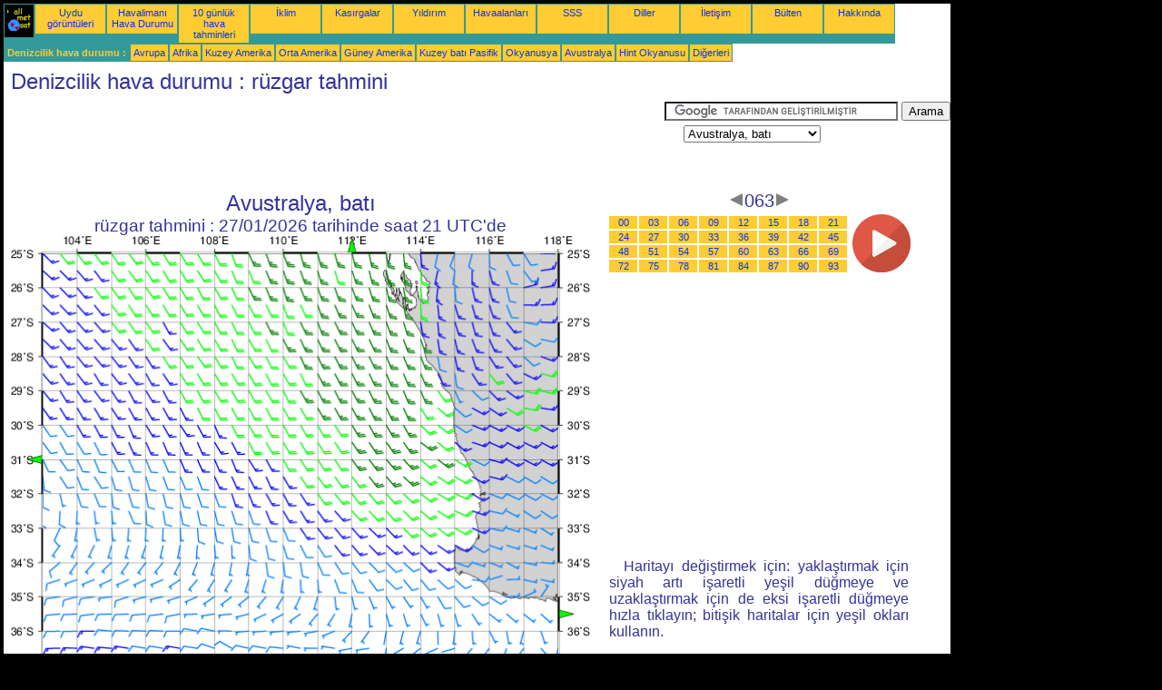

--- FILE ---
content_type: text/html; charset=UTF-8
request_url: https://tr.allmetsat.com/denizcilik/avustralya-bati.php?term=063
body_size: 2795
content:
<!doctype html>
<html lang="tr" dir="ltr"><head><META charset="UTF-8">
<title>Avustralya, batı - rüzgar tahmini: 063</title><meta name="description" content="Denizcilik hava durumu, rüzgar tahmini, 063"><meta name="author" content="allmetsat">
<meta name="viewport" content="width=device-width, initial-scale=1.0">
<link rel="stylesheet" href="https://www.allmetsat.com/data/stylem.css">
<script async src="//pagead2.googlesyndication.com/pagead/js/adsbygoogle.js"></script>
<script>
     (adsbygoogle = window.adsbygoogle || []).push({
          google_ad_client: "ca-pub-1098622469731978",
          enable_page_level_ads: true
     });
</script>
<!-- Global site tag (gtag.js) - Google Analytics -->
<script async src="https://www.googletagmanager.com/gtag/js?id=UA-9503816-19"></script>
<script>
  window.dataLayer = window.dataLayer || [];
  function gtag(){dataLayer.push(arguments);}
  gtag('js', new Date());

  gtag('config', 'UA-9503816-19');
</script>
</head>
<body class="noir">
<div id="overDiv" style="position:absolute; visibility:hidden; z-index:1000;"></div>
<script src="https://www.allmetsat.com/data/overlib_mini.js"></script>
<div id="main"><div class="vert">
<div class="noir"><a href="https://tr.allmetsat.com/index.html" target="_top"><img src="https://www.allmetsat.com/img/logo_allmetsat_p2.gif" alt="Ana Sayfa" width="26" height="26"></a></div>
<div class="oranf"><a href="https://tr.allmetsat.com/grafikler/avustralya-okyanusya.php">Uydu görüntüleri</a></div>
<div class="oranf"><a href="https://tr.allmetsat.com/metar-taf/avustralya.php">Havalimanı Hava Durumu</a></div>
<div class="oranf"><a href="https://tr.allmetsat.com/hava-durumu/avustralya.php">10 günlük hava tahminleri</a></div>
<div class="oranf"><a href="https://tr.allmetsat.com/iklim/avustralya.php">İklim</a></div>
<div class="oranf"><a href="https://tr.allmetsat.com/grafikler/syklon-guneybati-pasifik.php">Kasırgalar</a></div>
<div class="oranf"><a href="https://tr.allmetsat.com/yildirim.php">Yıldırım</a></div>
<div class="oranf"><a href="https://tr.allmetsat.com/hava-limani/avustralya.php">Havaalanları</a></div>
<div class="oranf"><a href="https://tr.allmetsat.com/faq.php">SSS</a></div>
<div class="oranf"><a href="https://tr.allmetsat.com/diller.php">Diller</a></div>
<div class="oranf"><a href="https://tr.allmetsat.com/Erisim.php">İletişim</a></div>
<div class="oranf"><a href="https://tr.allmetsat.com/news.php">Bülten</a></div>
<div class="oranf"><a href="https://tr.allmetsat.com/disclaimer.php">Hakkında</a></div>
</div>
<div class="vert">
 <div class="vertb">Denizcilik hava durumu :</div>
 <div class="orang"><a href="https://tr.allmetsat.com/denizcilik/avrupa.php">Avrupa</a></div>
 <div class="orang"><a href="https://tr.allmetsat.com/denizcilik/afrika.php">Afrika</a></div>
 <div class="orang"><a href="https://tr.allmetsat.com/denizcilik/kuzey-amerika.php">Kuzey Amerika</a></div>
 <div class="orang"><a href="https://tr.allmetsat.com/denizcilik/orta-amerika.php">Orta Amerika</a></div>
 <div class="orang"><a href="https://tr.allmetsat.com/denizcilik/guney-amerika.php">Güney Amerika</a></div>
 <div class="orang"><a href="https://tr.allmetsat.com/denizcilik/kuzeybati-pasifik.php">Kuzey batı Pasifik</a></div>
 <div class="orang"><a href="https://tr.allmetsat.com/denizcilik/okyanusya.php">Okyanusya</a></div>
 <div class="orang"><a href="https://tr.allmetsat.com/denizcilik/avustralya-yeni-zelanda.php">Avustralya</a></div>
 <div class="orang"><a href="https://tr.allmetsat.com/denizcilik/hint-okyanusu.php">Hint Okyanusu</a></div>
 <div class="orang"><a href="https://tr.allmetsat.com/denizcilik/index.html">Diğerleri</a></div>
</div>
<div class="c5b"><h1>Denizcilik hava durumu : rüzgar tahmini</h1></div>
<div class="pub">
<ins class="adsbygoogle adslot_728"
     style="display:block"
     data-ad-client="ca-pub-1098622469731978"
     data-ad-slot="9721930336"></ins>
<script async src="//pagead2.googlesyndication.com/pagead/js/adsbygoogle.js"></script>
<script>(adsbygoogle = window.adsbygoogle || []).push({});</script>
</div><div id="google">
<form action="https://tr.allmetsat.com/google.html" id="cse-search-box">
  <div>
    <input type="hidden" name="cx" value="partner-pub-1098622469731978:1323113849" />
    <input type="hidden" name="cof" value="FORID:10" />
    <input type="hidden" name="ie" value="UTF-8" />
    <input type="text" name="q" size="30" />
    <input type="submit" name="sa" value="Arama" />
  </div>
</form>
<script type="text/javascript" src="https://www.google.com/coop/cse/brand?form=cse-search-box&amp;lang=tr"></script>
<p><select onchange="javascript:location.href = this.value;">
     <option value="avustralya-bati.php">Avustralya, batı</option>
     <option value="avustralya-yeni-zelanda.php">Avustralya</option>
     <option value="avustralya-guneybati.php">Avustralya, güneybatı</option>
     <option value="avustralya-kuzeybati.php">Avustralya, kuzeybatı</option>
     <option value="hint-okyanusu-guney.php">Hint Okyanusu, güney</option>
     <option value="avustralya-yeni-zelanda.php">Yeni Zelanda</option>
</select></p></div>
<div class="c4b"><h1>
Avustralya, batı
</h1><h2>
rüzgar tahmini :
27/01/2026 tarihinde saat 21 UTC'de</h2><map NAME="zone"><area SHAPE=POLY href="avustralya-guneybati.php?term=063" coords="603,412,603,420,611,416" onmouseover="return overlib('Avustralya, güneybatı');" onmouseout="nd();"><area SHAPE=POLY href="avustralya-kuzeybati.php?term=063" coords="372,20,380,20,376,12" onmouseover="return overlib('Avustralya, kuzeybatı');" onmouseout="nd();"><area SHAPE=POLY href="hint-okyanusu-guney.php?term=063" coords="35,251,35,243,27,247" onmouseover="return overlib('Hint Okyanusu, güney');" onmouseout="nd();"><area SHAPE=POLY href="avustralya-guneybati.php?term=063" coords="466,473,474,473,470,481" onmouseover="return overlib('Avustralya, güneybatı');" onmouseout="nd();"><area SHAPE=CIRCLE href="avustralya-yeni-zelanda.php?term=063" coords="35,473,5" onmouseover="return overlib('Avustralya, Yeni Zelanda');" onmouseout="nd();"></map><img src="https://img.allmetsat.com/marine/img/c280_063.gif" width=638 height=493 USEMAP="#zone"></div><div class="c1"><h5><a href="https://tr.allmetsat.com/denizcilik/avustralya-bati.php?term=060"><img src="https://www.allmetsat.com/img/nav/prev.gif" width="16" height="16" alt="Önceki" title="Önceki"></a>063<a href="https://tr.allmetsat.com/denizcilik/avustralya-bati.php?term=066"><img src="https://www.allmetsat.com/img/nav/next.gif" width="16" height="16" alt="Sonraki" title="Sonraki"></a></h5><table><tr><td><table><tr>
<td class="oranp"><a href="https://tr.allmetsat.com/denizcilik/avustralya-bati.php?term=000">00</a></td>
<td class="oranp"><a href="https://tr.allmetsat.com/denizcilik/avustralya-bati.php?term=003">03</a></td>
<td class="oranp"><a href="https://tr.allmetsat.com/denizcilik/avustralya-bati.php?term=006">06</a></td>
<td class="oranp"><a href="https://tr.allmetsat.com/denizcilik/avustralya-bati.php?term=009">09</a></td>
<td class="oranp"><a href="https://tr.allmetsat.com/denizcilik/avustralya-bati.php?term=012">12</a></td>
<td class="oranp"><a href="https://tr.allmetsat.com/denizcilik/avustralya-bati.php?term=015">15</a></td>
<td class="oranp"><a href="https://tr.allmetsat.com/denizcilik/avustralya-bati.php?term=018">18</a></td>
<td class="oranp"><a href="https://tr.allmetsat.com/denizcilik/avustralya-bati.php?term=021">21</a></td>
</tr><tr>
<td class="oranp"><a href="https://tr.allmetsat.com/denizcilik/avustralya-bati.php?term=024">24</a></td>
<td class="oranp"><a href="https://tr.allmetsat.com/denizcilik/avustralya-bati.php?term=027">27</a></td>
<td class="oranp"><a href="https://tr.allmetsat.com/denizcilik/avustralya-bati.php?term=030">30</a></td>
<td class="oranp"><a href="https://tr.allmetsat.com/denizcilik/avustralya-bati.php?term=033">33</a></td>
<td class="oranp"><a href="https://tr.allmetsat.com/denizcilik/avustralya-bati.php?term=036">36</a></td>
<td class="oranp"><a href="https://tr.allmetsat.com/denizcilik/avustralya-bati.php?term=039">39</a></td>
<td class="oranp"><a href="https://tr.allmetsat.com/denizcilik/avustralya-bati.php?term=042">42</a></td>
<td class="oranp"><a href="https://tr.allmetsat.com/denizcilik/avustralya-bati.php?term=045">45</a></td>
</tr><tr>
<td class="oranp"><a href="https://tr.allmetsat.com/denizcilik/avustralya-bati.php?term=048">48</a></td>
<td class="oranp"><a href="https://tr.allmetsat.com/denizcilik/avustralya-bati.php?term=051">51</a></td>
<td class="oranp"><a href="https://tr.allmetsat.com/denizcilik/avustralya-bati.php?term=054">54</a></td>
<td class="oranp"><a href="https://tr.allmetsat.com/denizcilik/avustralya-bati.php?term=057">57</a></td>
<td class="oranp"><a href="https://tr.allmetsat.com/denizcilik/avustralya-bati.php?term=060">60</a></td>
<td class="oranp"><a href="https://tr.allmetsat.com/denizcilik/avustralya-bati.php?term=063">63</a></td>
<td class="oranp"><a href="https://tr.allmetsat.com/denizcilik/avustralya-bati.php?term=066">66</a></td>
<td class="oranp"><a href="https://tr.allmetsat.com/denizcilik/avustralya-bati.php?term=069">69</a></td>
</tr><tr>
<td class="oranp"><a href="https://tr.allmetsat.com/denizcilik/avustralya-bati.php?term=072">72</a></td>
<td class="oranp"><a href="https://tr.allmetsat.com/denizcilik/avustralya-bati.php?term=075">75</a></td>
<td class="oranp"><a href="https://tr.allmetsat.com/denizcilik/avustralya-bati.php?term=078">78</a></td>
<td class="oranp"><a href="https://tr.allmetsat.com/denizcilik/avustralya-bati.php?term=081">81</a></td>
<td class="oranp"><a href="https://tr.allmetsat.com/denizcilik/avustralya-bati.php?term=084">84</a></td>
<td class="oranp"><a href="https://tr.allmetsat.com/denizcilik/avustralya-bati.php?term=087">87</a></td>
<td class="oranp"><a href="https://tr.allmetsat.com/denizcilik/avustralya-bati.php?term=090">90</a></td>
<td class="oranp"><a href="https://tr.allmetsat.com/denizcilik/avustralya-bati.php?term=093">93</a></td>
</tr></table></td><td>
<a href="https://tr.allmetsat.com/denizcilik/avustralya-bati-anim.php">
<img src="https://www.allmetsat.com/img/nav/movie.png" width="64" height="64" alt="canlandırma" title="canlandırma"></a>

</td></tr></table><br>
<h1><script type="text/javascript" src="https://www.allmetsat.com/data/pub/google_tr_336x280.js"></script><script type="text/javascript" src="https://pagead2.googlesyndication.com/pagead/show_ads.js"></script></h1>
<p>Haritayı değiştirmek için: yaklaştırmak için siyah artı işaretli yeşil düğmeye ve uzaklaştırmak için de eksi işaretli düğmeye hızla tıklayın; bitişik haritalar için yeşil okları kullanın.</p>
</div><br>
<div id="footer"><p>Bu sitedeki bilgilerin kullanımı bir <a href="https://tr.allmetsat.com/disclaimer.php">feragatname</a>'ye tabidir.</p></div>
<div class="vert">
 <div class="vertb">Denizcilik hava durumu :</div>
 <div class="orang"><a href="https://tr.allmetsat.com/denizcilik/avrupa.php">Avrupa</a></div>
 <div class="orang"><a href="https://tr.allmetsat.com/denizcilik/afrika.php">Afrika</a></div>
 <div class="orang"><a href="https://tr.allmetsat.com/denizcilik/kuzey-amerika.php">Kuzey Amerika</a></div>
 <div class="orang"><a href="https://tr.allmetsat.com/denizcilik/orta-amerika.php">Orta Amerika</a></div>
 <div class="orang"><a href="https://tr.allmetsat.com/denizcilik/guney-amerika.php">Güney Amerika</a></div>
 <div class="orang"><a href="https://tr.allmetsat.com/denizcilik/kuzeybati-pasifik.php">Kuzey batı Pasifik</a></div>
 <div class="orang"><a href="https://tr.allmetsat.com/denizcilik/okyanusya.php">Okyanusya</a></div>
 <div class="orang"><a href="https://tr.allmetsat.com/denizcilik/avustralya-yeni-zelanda.php">Avustralya</a></div>
 <div class="orang"><a href="https://tr.allmetsat.com/denizcilik/hint-okyanusu.php">Hint Okyanusu</a></div>
 <div class="orang"><a href="https://tr.allmetsat.com/denizcilik/index.html">Diğerleri</a></div>
</div>
<div class="vert">
<div class="orang"><a href="https://tr.allmetsat.com/grafikler/avustralya-okyanusya.php">Uydu görüntüleri</a></div>
<div class="orang"><a href="https://tr.allmetsat.com/metar-taf/avustralya.php">Havalimanı Hava Durumu</a></div>
<div class="orang"><a href="https://tr.allmetsat.com/hava-durumu/avustralya.php">10 günlük hava tahminleri</a></div>
<div class="orang"><a href="https://tr.allmetsat.com/iklim/avustralya.php">İklim</a></div>
<div class="orang"><a href="https://tr.allmetsat.com/grafikler/syklon-guneybati-pasifik.php">Kasırgalar</a></div>
<div class="orang"><a href="https://tr.allmetsat.com/yildirim.php">Yıldırım</a></div>
<div class="orang"><a href="https://tr.allmetsat.com/hava-limani/avustralya.php">Havaalanları</a></div>
<div class="orang"><a href="https://tr.allmetsat.com/faq.php">SSS</a></div>
<div class="orang"><a href="https://tr.allmetsat.com/diller.php">Diller</a></div>
<div class="orang"><a href="https://tr.allmetsat.com/Erisim.php">İletişim</a></div>
<div class="orang"><a href="https://tr.allmetsat.com/news.php">Bülten</a></div>
<div class="orang"><a href="https://tr.allmetsat.com/disclaimer.php">Hakkında</a></div>
</div>
<div class="c5b">
 <!-- AddThis Button BEGIN -->
 <div class="addthis_toolbox addthis_default_style ">
  <a class="addthis_button_preferred_1"></a>
  <a class="addthis_button_preferred_2"></a>
  <a class="addthis_button_preferred_3"></a>
  <a class="addthis_button_preferred_4"></a>
  <a class="addthis_button_compact"></a>
 </div>
 <script type="text/javascript" src="https://s7.addthis.com/js/250/addthis_widget.js#pubid=xa-4f37ede978ec5e25"></script>
 <!-- AddThis Button END -->
</div>
<script> 
var $buoop = {c:2}; 
function $buo_f(){ 
 var e = document.createElement("script"); 
 e.src = "//browser-update.org/update.min.js"; 
 document.body.appendChild(e);
};
try {document.addEventListener("DOMContentLoaded", $buo_f,false)}
catch(e){window.attachEvent("onload", $buo_f)}
</script> 
</div></body></html>


--- FILE ---
content_type: text/html; charset=utf-8
request_url: https://www.google.com/recaptcha/api2/aframe
body_size: 118
content:
<!DOCTYPE HTML><html><head><meta http-equiv="content-type" content="text/html; charset=UTF-8"></head><body><script nonce="97ubwHSBBrfveTgz5Zhvcg">/** Anti-fraud and anti-abuse applications only. See google.com/recaptcha */ try{var clients={'sodar':'https://pagead2.googlesyndication.com/pagead/sodar?'};window.addEventListener("message",function(a){try{if(a.source===window.parent){var b=JSON.parse(a.data);var c=clients[b['id']];if(c){var d=document.createElement('img');d.src=c+b['params']+'&rc='+(localStorage.getItem("rc::a")?sessionStorage.getItem("rc::b"):"");window.document.body.appendChild(d);sessionStorage.setItem("rc::e",parseInt(sessionStorage.getItem("rc::e")||0)+1);localStorage.setItem("rc::h",'1769359342309');}}}catch(b){}});window.parent.postMessage("_grecaptcha_ready", "*");}catch(b){}</script></body></html>